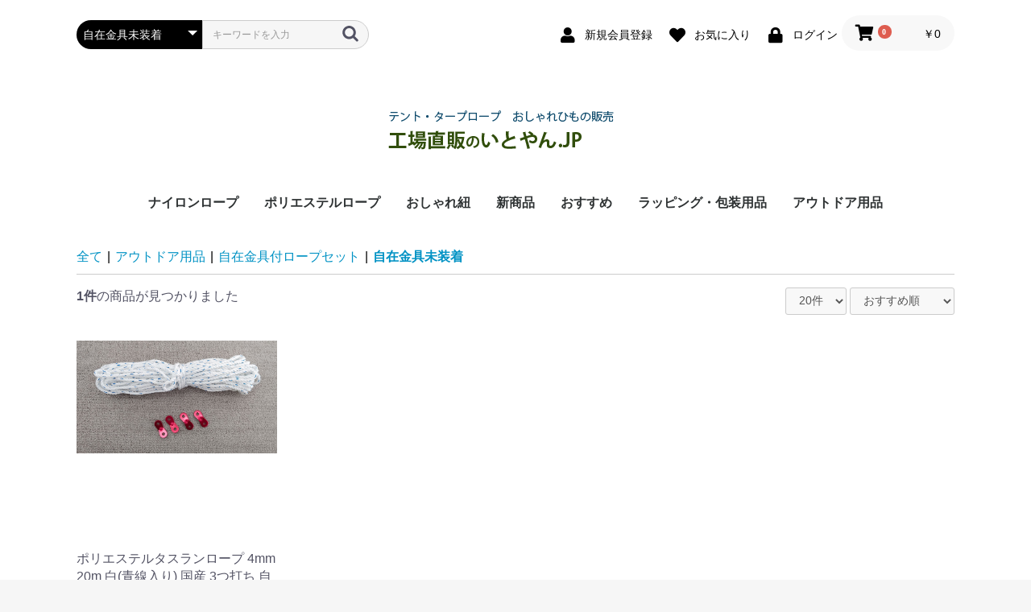

--- FILE ---
content_type: text/html; charset=UTF-8
request_url: http://ito-yarn.jp/products/list?category_id=28
body_size: 7372
content:
<!doctype html>
<html lang="ja">
<head prefix="og: http://ogp.me/ns# fb: http://ogp.me/ns/fb# product: http://ogp.me/ns/product#">
    <meta charset="utf-8">
    <meta name="viewport" content="width=device-width, initial-scale=1, shrink-to-fit=no">
    <meta name="eccube-csrf-token" content="_DhdciPRoNpfpNe1IQdrMFLp4v2EWGG1AP1Q8w2SW_Q">
    <title>テント・タープロープ、おしゃれ紐のいとやん.JP / 自在金具未装着</title>
                            <link rel="amphtml" href="/amp/products/list?category_id=28">
        <link rel="icon" href="/html/user_data/assets/img/common/favicon.ico">
    <link rel="stylesheet" href="https://maxcdn.bootstrapcdn.com/bootstrap/3.3.7/css/bootstrap.min.css">
    <link rel="stylesheet" href="https://use.fontawesome.com/releases/v5.3.1/css/all.css" integrity="sha384-mzrmE5qonljUremFsqc01SB46JvROS7bZs3IO2EmfFsd15uHvIt+Y8vEf7N7fWAU" crossorigin="anonymous">
    <link rel="stylesheet" href="//cdn.jsdelivr.net/jquery.slick/1.6.0/slick.css">
    <link rel="stylesheet" href="/html/template/nextshopDefault/assets/css/style.css">
        <script src="https://code.jquery.com/jquery-3.3.1.min.js" integrity="sha256-FgpCb/KJQlLNfOu91ta32o/NMZxltwRo8QtmkMRdAu8=" crossorigin="anonymous"></script>
    <script>
        $(function() {
            $.ajaxSetup({
                'headers': {
                    'ECCUBE-CSRF-TOKEN': $('meta[name="eccube-csrf-token"]').attr('content')
                }
            });
        });
    </script>
                    <!-- ▼seachcosole.analy -->
            <meta name="google-site-verification" content="wd4MQ37nPo_1fxD_yqUFRm1sUyeg4OnpMlIoTjGsq0Y" />
<!-- Global site tag (gtag.js) - Google Analytics -->
<script async src="https://www.googletagmanager.com/gtag/js?id=UA-24069632-4"></script>
<script>
  window.dataLayer = window.dataLayer || [];
  function gtag(){dataLayer.push(arguments);}
  gtag('js', new Date());

  gtag('config', 'UA-24069632-4');
</script>
<meta name="google-site-verification" content="s63Atl3wVwRohTqCNxp6ugf3aKTF2xqydUDmzEsfsUQ" />
        <!-- ▲seachcosole.analy -->

                        <style>
    .ec-shelfRole .ec-shelfRole__tags {
        margin-top: 0;
        margin-bottom: 0;
        padding: 0;
        padding-bottom: 16px;
    }
    .ec-shelfRole .ec-shelfRole__tag {
        display: inline-block;
        font-size: 80%;
        list-style: none;
        color: #525263;
        border: solid 2px #d7dadd;
        border-radius: 3px;
        background-color: #f5f7f8;
        padding: 2px 5px;
    }

    
</style>

        <link rel="stylesheet" href="/html/user_data/assets/css/customize.css">
</head>
<body id="page_product_list" class="product_page">

<div class="ec-layoutRole">
                <div class="ec-layoutRole__header">
                <!-- ▼ヘッダー(商品検索・ログインナビ・カート) -->
            <div class="ec-headerNaviRole">
    <div class="ec-headerNaviRole__left">
        <div class="ec-headerNaviRole__search">
            
<div class="ec-headerSearch">
    <form method="get" class="searchform" action="/products/list">
        <div class="ec-headerSearch__category">
            <div class="ec-select ec-select_search">
                            <select name="category_id" class="category_id"><option value="">全ての商品</option><option value="13">ナイロンロープ</option><option value="30">　カットロープ</option><option value="29">　長尺(紙管巻)ロープ</option><option value="12">ポリエステルロープ</option><option value="18">　カットロープ</option><option value="20">　　太さ 3mm</option><option value="21">　　太さ 4mm</option><option value="22">　　太さ 5mm</option><option value="19">　長尺(紙管巻)ロープ</option><option value="23">　　太さ 3mm</option><option value="24">　　太さ 4mm</option><option value="25">　　太さ 5mm</option><option value="9">おしゃれ紐</option><option value="1">新商品</option><option value="37">おすすめ</option><option value="5">ラッピング・包装用品</option><option value="26">　ミックスカラー</option><option value="17">　2色使い</option><option value="7">アウトドア用品</option><option value="16">　自在金具付ロープセット</option><option value="28" selected="selected">　　自在金具未装着</option><option value="27">　　ロープカット+自在金具装着済み</option><option value="15">　テント・タープロープ</option><option value="36">　　長尺</option><option value="35">　　20ｍ</option><option value="34">　　10m</option><option value="33">　　太さ 5mm</option><option value="32">　　太さ 4mm</option><option value="31">　　太さ 3mm</option></select>
    
            </div>
        </div>
        <div class="ec-headerSearch__keyword">
            <div class="ec-input">
                <input type="search" name="name" maxlength="50" class="search-name" placeholder="キーワードを入力" />
                <button class="ec-headerSearch__keywordBtn" type="submit">
                    <div class="ec-icon">
                        <img src="/html/template/nextshopDefault/assets/icon/search-dark.svg" alt="">
                    </div>
                </button>
            </div>
        </div>
    </form>
</div>

        </div>
        <div class="ec-headerRole__navSP">
            
<div class="ec-headerNavSP">
    <i class="fas fa-bars"></i>
</div>
        </div>
    </div>
    <div class="ec-headerNaviRole__right">
        <div class="ec-headerNaviRole__nav">
            
<div class="ec-headerNav">
            <div class="ec-headerNav__item">
            <a href="http://ito-yarn.jp/entry">
                <i class="ec-headerNav__itemIcon fas fa-user fa-fw"></i>
                <span class="ec-headerNav__itemLink">新規会員登録</span>
            </a>
        </div>
                    <div class="ec-headerNav__item">
                <a href="http://ito-yarn.jp/mypage/favorite">
                    <i class="ec-headerNav__itemIcon fas fa-heart fa-fw"></i>
                    <span class="ec-headerNav__itemLink">お気に入り</span>
                </a>
            </div>
                <div class="ec-headerNav__item">
            <a href="http://ito-yarn.jp/mypage/login">
                <i class="ec-headerNav__itemIcon fas fa-lock fa-fw"></i>
                <span class="ec-headerNav__itemLink">ログイン</span>
            </a>
        </div>
    </div>

        </div>
        <div class="ec-headerRole__cart">
            <div class="ec-cartNaviWrap">
    <div class="ec-cartNavi">
        <i class="ec-cartNavi__icon fas fa-shopping-cart">
            <span class="ec-cartNavi__badge">0</span>
        </i>
        <div class="ec-cartNavi__label">
            <div class="ec-cartNavi__price">￥0</div>
        </div>
    </div>
            <div class="ec-cartNaviNull">
            <div class="ec-cartNaviNull__message">
                <p>現在カート内に商品はございません。</p>
            </div>
        </div>
    </div>

        </div>
    </div>
</div>

        <!-- ▲ヘッダー(商品検索・ログインナビ・カート) -->
    <!-- ▼ロゴ -->
            <div class="ec-headerRole">
    <div class="ec-headerRole__title">
        <div class="ec-headerTitle">
            <div class="ec-headerTitle__title">
                <h1>
                    <a href="http://ito-yarn.jp/">
                        <img src="/html/user_data/logo_head.png" alt="テント・タープロープ、おしゃれ紐のいとやん.JP">
                    </a>
                </h1>
            </div>
        </div>
    </div>
</div>
        <!-- ▲ロゴ -->
    <!-- ▼カテゴリナビ(PC) -->
            


<div class="ec-categoryNaviRole">
    <div class="ec-itemNav">
        <ul class="ec-itemNav__nav">
                            <li>
                            <a href="http://ito-yarn.jp/products/list?category_id=13">
        ナイロンロープ
    </a>
            <ul>
                            <li>
                            <a href="http://ito-yarn.jp/products/list?category_id=30">
        カットロープ
    </a>
    
                </li>
                            <li>
                            <a href="http://ito-yarn.jp/products/list?category_id=29">
        長尺(紙管巻)ロープ
    </a>
    
                </li>
                    </ul>
    
                </li>
                            <li>
                            <a href="http://ito-yarn.jp/products/list?category_id=12">
        ポリエステルロープ
    </a>
            <ul>
                            <li>
                            <a href="http://ito-yarn.jp/products/list?category_id=18">
        カットロープ
    </a>
            <ul>
                            <li>
                            <a href="http://ito-yarn.jp/products/list?category_id=20">
        太さ 3mm
    </a>
    
                </li>
                            <li>
                            <a href="http://ito-yarn.jp/products/list?category_id=21">
        太さ 4mm
    </a>
    
                </li>
                            <li>
                            <a href="http://ito-yarn.jp/products/list?category_id=22">
        太さ 5mm
    </a>
    
                </li>
                    </ul>
    
                </li>
                            <li>
                            <a href="http://ito-yarn.jp/products/list?category_id=19">
        長尺(紙管巻)ロープ
    </a>
            <ul>
                            <li>
                            <a href="http://ito-yarn.jp/products/list?category_id=23">
        太さ 3mm
    </a>
    
                </li>
                            <li>
                            <a href="http://ito-yarn.jp/products/list?category_id=24">
        太さ 4mm
    </a>
    
                </li>
                            <li>
                            <a href="http://ito-yarn.jp/products/list?category_id=25">
        太さ 5mm
    </a>
    
                </li>
                    </ul>
    
                </li>
                    </ul>
    
                </li>
                            <li>
                            <a href="http://ito-yarn.jp/products/list?category_id=9">
        おしゃれ紐
    </a>
    
                </li>
                            <li>
                            <a href="http://ito-yarn.jp/products/list?category_id=1">
        新商品
    </a>
    
                </li>
                            <li>
                            <a href="http://ito-yarn.jp/products/list?category_id=37">
        おすすめ
    </a>
    
                </li>
                            <li>
                            <a href="http://ito-yarn.jp/products/list?category_id=5">
        ラッピング・包装用品
    </a>
            <ul>
                            <li>
                            <a href="http://ito-yarn.jp/products/list?category_id=26">
        ミックスカラー
    </a>
    
                </li>
                            <li>
                            <a href="http://ito-yarn.jp/products/list?category_id=17">
        2色使い
    </a>
    
                </li>
                    </ul>
    
                </li>
                            <li>
                            <a href="http://ito-yarn.jp/products/list?category_id=7">
        アウトドア用品
    </a>
            <ul>
                            <li>
                            <a href="http://ito-yarn.jp/products/list?category_id=16">
        自在金具付ロープセット
    </a>
            <ul>
                            <li>
                            <a href="http://ito-yarn.jp/products/list?category_id=28">
        自在金具未装着
    </a>
    
                </li>
                            <li>
                            <a href="http://ito-yarn.jp/products/list?category_id=27">
        ロープカット+自在金具装着済み
    </a>
    
                </li>
                    </ul>
    
                </li>
                            <li>
                            <a href="http://ito-yarn.jp/products/list?category_id=15">
        テント・タープロープ
    </a>
            <ul>
                            <li>
                            <a href="http://ito-yarn.jp/products/list?category_id=36">
        長尺
    </a>
    
                </li>
                            <li>
                            <a href="http://ito-yarn.jp/products/list?category_id=35">
        20ｍ
    </a>
    
                </li>
                            <li>
                            <a href="http://ito-yarn.jp/products/list?category_id=34">
        10m
    </a>
    
                </li>
                            <li>
                            <a href="http://ito-yarn.jp/products/list?category_id=33">
        太さ 5mm
    </a>
    
                </li>
                            <li>
                            <a href="http://ito-yarn.jp/products/list?category_id=32">
        太さ 4mm
    </a>
    
                </li>
                            <li>
                            <a href="http://ito-yarn.jp/products/list?category_id=31">
        太さ 3mm
    </a>
    
                </li>
                    </ul>
    
                </li>
                    </ul>
    
                </li>
                    </ul>
    </div>
</div>

        <!-- ▲カテゴリナビ(PC) -->

        </div>
    
        
    <div class="ec-layoutRole__contents">
                
                
        <div class="ec-layoutRole__main">
                        
                                    <div class="ec-searchnavRole">
            <form name="form1" id="form1" method="get" action="?">
                                    <input type="hidden" id="mode"
                           name="mode"
                           />
                                    <input type="hidden" id="category_id"
                           name="category_id"
                           value="28" />
                                    <input type="hidden" id="name"
                           name="name"
                           />
                                    <input type="hidden" id="pageno"
                           name="pageno"
                           />
                                    <input type="hidden" id="disp_number"
                           name="disp_number"
                           value="0" />
                                    <input type="hidden" id="orderby"
                           name="orderby"
                           value="0" />
                            </form>
            <div class="ec-searchnavRole__topicpath">
                <ol class="ec-topicpath">
                    <li class="ec-topicpath__item"><a href="http://ito-yarn.jp/products/list">全て</a>
                    </li>
                                                                        <li class="ec-topicpath__divider">|</li>
                            <li class="ec-topicpath__item"><a
                                        href="http://ito-yarn.jp/products/list?category_id=7">アウトドア用品</a>
                            </li>
                                                    <li class="ec-topicpath__divider">|</li>
                            <li class="ec-topicpath__item"><a
                                        href="http://ito-yarn.jp/products/list?category_id=16">自在金具付ロープセット</a>
                            </li>
                                                    <li class="ec-topicpath__divider">|</li>
                            <li class="ec-topicpath__item--active"><a
                                        href="http://ito-yarn.jp/products/list?category_id=28">自在金具未装着</a>
                            </li>
                                                                                </ol>
            </div>
            <div class="ec-searchnavRole__infos">
                <div class="ec-searchnavRole__counter">
                                            <span class="ec-font-bold">1件</span><span>の商品が見つかりました</span>
                                    </div>
                                    <div class="ec-searchnavRole__actions">
                        <div class="ec-select">
                            <select id="" name="disp_number" class="disp-number form-control"><option value="0">20件</option><option value="1">40件</option><option value="2">60件</option></select>
                            <select id="" name="orderby" class="order-by form-control"><option value="0">おすすめ順</option><option value="1">価格が低い順</option><option value="2">価格が高い順</option><option value="3">新着順</option></select>
                        </div>
                    </div>
                            </div>
        </div>
                    <div class="ec-shelfRole">
                <ul class="ec-shelfGrid">
                                            <li class="ec-shelfGrid__item">
                            <a href="http://ito-yarn.jp/products/detail/21">
                                <p class="ec-shelfGrid__item-image">
                                    <img src="/html/upload/save_image/1015204623_5f88368f00549.jpg">
                                </p>
                                <p>ポリエステルタスランロープ 4mm 20m 白(青線入り) 国産 3つ打ち 自在金具×4枚セット</p>
                                                                <p class="price02-default">
                                                                            ￥627
                                                                    </p>
                            </a>

                                                                                            <form name="form21" id="productForm21" action="http://ito-yarn.jp/products/add_cart/21" method="post">
                                    <div class="ec-productRole__actions">
                                                                                <div class="ec-numberInput"><span>数量</span>
                                            <input type="number" id="quantity21" name="quantity" required="required" min="1" maxlength="" class="quantity form-control" value="1" />
                                            
                                        </div>
                                    </div>
                                    <input type="hidden" id="product_id21" name="product_id" value="21" /><input type="hidden" id="ProductClass21" name="ProductClass" value="30" /><input type="hidden" id="_token21" name="_token" value="OS-1mUBxsfoKWQ4bap6crJQSeEqOEb6Kf1UgrevgAq0" />
                                </form>
                                <div class="ec-productRole__btn">
                                    <button type="submit" class="ec-blockBtn--action add-cart" data-cartid="21" form="productForm21">
                                        カートに入れる
                                    </button>
                                </div>
                                                    </li>
                                    </ul>
            </div>
            <div class="ec-modal">
                <input type="checkbox" id="ec-modal-checkbox" class="checkbox">
                <div class="ec-modal-overlay">
                    <label for="ec-modal-checkbox" class="ec-modal-overlay-close"></label>
                    <div class="ec-modal-wrap">
                        <label for="ec-modal-checkbox" class="ec-modal-close"><span class="ec-icon"><img src="/html/template/nextshopDefault/assets/icon/cross-dark.svg" alt=""/></span></label>
                        <div id="ec-modal-header" class="text-center">カートに追加しました。</div>
                        <div class="ec-modal-box">
                            <div class="ec-role">
                                <label for="ec-modal-checkbox" class="ec-inlineBtn--cancel">お買い物を続ける</label>
                                <a href="http://ito-yarn.jp/cart" class="ec-inlineBtn--action">カートへ進む</a>
                            </div>
                        </div>
                    </div>
                </div>
            </div>
            <div class="ec-pagerRole">
                            </div>
            
                                        <div class="ec-layoutRole__mainBottom">
                        <!-- ▼おすすめ商品 -->
            
<!-- ▼item_list▼ -->
<div class="ec-shelfRole">
    <ul class="ec-shelfGrid">
            </ul>
</div>
<!-- ▲item_list▲ -->

        <!-- ▲おすすめ商品 -->

                </div>
                    </div>

                    </div>

        
                <div class="ec-layoutRole__footer">
                <!-- ▼フッター -->
            <div class="ec-footerRole-original">
    <div class="ec-footerRole__inner">
        <ul class="ec-footerNavi">
            <li class="ec-footerNavi__link">
                <a href="http://ito-yarn.jp/help/about">当サイトについて</a>
            </li>
            <li class="ec-footerNavi__link">
                <a href="http://ito-yarn.jp/help/privacy">プライバシーポリシー</a>
            </li>
            <li class="ec-footerNavi__link">
                <a href="http://ito-yarn.jp/help/tradelaw">特定商取引法に基づく表記</a>
            </li>
            <li class="ec-footerNavi__link">
                <a href="http://ito-yarn.jp/contact">お問い合わせ</a>
            </li>
        </ul>
        <div class="ec-footerTitle">
            <div class="ec-footerTitle__logo">
                <a href="http://ito-yarn.jp/"><img style="width:auto" src="/html/user_data/logo_foot.png" alt="テント・タープロープ、おしゃれ紐のいとやん.JP"></a>
            </div>
            <div class="ec-footerTitle__copyright">copyright (c) テント・タープロープ、おしゃれ紐のいとやん.JP all rights reserved.</div>
        </div>
    </div>
</div>
        <!-- ▲フッター -->

        </div>
    </div><!-- ec-layoutRole -->

<div class="ec-overlayRole"></div>
<div class="ec-drawerRoleClose"><i class="fas fa-times"></i></div>
<div class="ec-drawerRole">
                    <!-- ▼商品検索 -->
            
<div class="ec-headerSearch">
    <form method="get" class="searchform" action="/products/list">
        <div class="ec-headerSearch__category">
            <div class="ec-select ec-select_search">
                            <select name="category_id" class="category_id"><option value="">全ての商品</option><option value="13">ナイロンロープ</option><option value="30">　カットロープ</option><option value="29">　長尺(紙管巻)ロープ</option><option value="12">ポリエステルロープ</option><option value="18">　カットロープ</option><option value="20">　　太さ 3mm</option><option value="21">　　太さ 4mm</option><option value="22">　　太さ 5mm</option><option value="19">　長尺(紙管巻)ロープ</option><option value="23">　　太さ 3mm</option><option value="24">　　太さ 4mm</option><option value="25">　　太さ 5mm</option><option value="9">おしゃれ紐</option><option value="1">新商品</option><option value="37">おすすめ</option><option value="5">ラッピング・包装用品</option><option value="26">　ミックスカラー</option><option value="17">　2色使い</option><option value="7">アウトドア用品</option><option value="16">　自在金具付ロープセット</option><option value="28" selected="selected">　　自在金具未装着</option><option value="27">　　ロープカット+自在金具装着済み</option><option value="15">　テント・タープロープ</option><option value="36">　　長尺</option><option value="35">　　20ｍ</option><option value="34">　　10m</option><option value="33">　　太さ 5mm</option><option value="32">　　太さ 4mm</option><option value="31">　　太さ 3mm</option></select>
    
            </div>
        </div>
        <div class="ec-headerSearch__keyword">
            <div class="ec-input">
                <input type="search" name="name" maxlength="50" class="search-name" placeholder="キーワードを入力" />
                <button class="ec-headerSearch__keywordBtn" type="submit">
                    <div class="ec-icon">
                        <img src="/html/template/nextshopDefault/assets/icon/search-dark.svg" alt="">
                    </div>
                </button>
            </div>
        </div>
    </form>
</div>

        <!-- ▲商品検索 -->
    <!-- ▼カテゴリナビ(SP) -->
            


<div class="ec-headerCategoryArea">
    <div class="ec-headerCategoryArea__heading">
        <p>カテゴリ一覧</p>
    </div>
    <div class="ec-itemNav">
        <ul class="ec-itemNav__nav">
                            <li>
                            <a href="http://ito-yarn.jp/products/list?category_id=13">
        ナイロンロープ
    </a>
            <ul>
                            <li>
                            <a href="http://ito-yarn.jp/products/list?category_id=30">
        カットロープ
    </a>
    
                </li>
                            <li>
                            <a href="http://ito-yarn.jp/products/list?category_id=29">
        長尺(紙管巻)ロープ
    </a>
    
                </li>
                    </ul>
    
                </li>
                            <li>
                            <a href="http://ito-yarn.jp/products/list?category_id=12">
        ポリエステルロープ
    </a>
            <ul>
                            <li>
                            <a href="http://ito-yarn.jp/products/list?category_id=18">
        カットロープ
    </a>
            <ul>
                            <li>
                            <a href="http://ito-yarn.jp/products/list?category_id=20">
        太さ 3mm
    </a>
    
                </li>
                            <li>
                            <a href="http://ito-yarn.jp/products/list?category_id=21">
        太さ 4mm
    </a>
    
                </li>
                            <li>
                            <a href="http://ito-yarn.jp/products/list?category_id=22">
        太さ 5mm
    </a>
    
                </li>
                    </ul>
    
                </li>
                            <li>
                            <a href="http://ito-yarn.jp/products/list?category_id=19">
        長尺(紙管巻)ロープ
    </a>
            <ul>
                            <li>
                            <a href="http://ito-yarn.jp/products/list?category_id=23">
        太さ 3mm
    </a>
    
                </li>
                            <li>
                            <a href="http://ito-yarn.jp/products/list?category_id=24">
        太さ 4mm
    </a>
    
                </li>
                            <li>
                            <a href="http://ito-yarn.jp/products/list?category_id=25">
        太さ 5mm
    </a>
    
                </li>
                    </ul>
    
                </li>
                    </ul>
    
                </li>
                            <li>
                            <a href="http://ito-yarn.jp/products/list?category_id=9">
        おしゃれ紐
    </a>
    
                </li>
                            <li>
                            <a href="http://ito-yarn.jp/products/list?category_id=1">
        新商品
    </a>
    
                </li>
                            <li>
                            <a href="http://ito-yarn.jp/products/list?category_id=37">
        おすすめ
    </a>
    
                </li>
                            <li>
                            <a href="http://ito-yarn.jp/products/list?category_id=5">
        ラッピング・包装用品
    </a>
            <ul>
                            <li>
                            <a href="http://ito-yarn.jp/products/list?category_id=26">
        ミックスカラー
    </a>
    
                </li>
                            <li>
                            <a href="http://ito-yarn.jp/products/list?category_id=17">
        2色使い
    </a>
    
                </li>
                    </ul>
    
                </li>
                            <li>
                            <a href="http://ito-yarn.jp/products/list?category_id=7">
        アウトドア用品
    </a>
            <ul>
                            <li>
                            <a href="http://ito-yarn.jp/products/list?category_id=16">
        自在金具付ロープセット
    </a>
            <ul>
                            <li>
                            <a href="http://ito-yarn.jp/products/list?category_id=28">
        自在金具未装着
    </a>
    
                </li>
                            <li>
                            <a href="http://ito-yarn.jp/products/list?category_id=27">
        ロープカット+自在金具装着済み
    </a>
    
                </li>
                    </ul>
    
                </li>
                            <li>
                            <a href="http://ito-yarn.jp/products/list?category_id=15">
        テント・タープロープ
    </a>
            <ul>
                            <li>
                            <a href="http://ito-yarn.jp/products/list?category_id=36">
        長尺
    </a>
    
                </li>
                            <li>
                            <a href="http://ito-yarn.jp/products/list?category_id=35">
        20ｍ
    </a>
    
                </li>
                            <li>
                            <a href="http://ito-yarn.jp/products/list?category_id=34">
        10m
    </a>
    
                </li>
                            <li>
                            <a href="http://ito-yarn.jp/products/list?category_id=33">
        太さ 5mm
    </a>
    
                </li>
                            <li>
                            <a href="http://ito-yarn.jp/products/list?category_id=32">
        太さ 4mm
    </a>
    
                </li>
                            <li>
                            <a href="http://ito-yarn.jp/products/list?category_id=31">
        太さ 3mm
    </a>
    
                </li>
                    </ul>
    
                </li>
                    </ul>
    
                </li>
                    </ul>
    </div>
</div>

        <!-- ▲カテゴリナビ(SP) -->
    <!-- ▼ログインナビ(SP) -->
            
<div class="ec-headerLinkArea">
    <div class="ec-headerLink__list">
        <a class="ec-headerLink__item" href="http://ito-yarn.jp/cart">
            <div class="ec-headerLink__icon">
                <i class="fas fa-shopping-cart fa-fw"></i>
            </div>
            <span>カートを見る</span>
        </a>
                    <a class="ec-headerLink__item" href="http://ito-yarn.jp/entry">
                <div class="ec-headerLink__icon">
                    <i class="fas fa-user fa-fw"></i>
                </div>
                <span>新規会員登録</span>
            </a>
                            <a class="ec-headerLink__item" href="http://ito-yarn.jp/mypage/favorite">
                    <div class="ec-headerLink__icon">
                        <i class="fas fa-heart fa-fw"></i>
                    </div>
                    <span>お気に入り</span>
                </a>
                        <a class="ec-headerLink__item" href="http://ito-yarn.jp/mypage/login">
                <div class="ec-headerLink__icon">
                    <i class="fas fa-lock fa-fw"></i>
                </div>
                <span>ログイン</span>
            </a>
                <a class="ec-headerLink__item" href="http://ito-yarn.jp/">
            <div class="ec-headerLink__icon">
                <i class="fas fa-home fa-fw"></i>
            </div>
            <span>ホームに戻る</span>
        </a>
    </div>
</div>

        <!-- ▲ログインナビ(SP) -->

    </div>
<div class="ec-blockTopBtn pagetop">ページトップへ</div>
<script src="https://maxcdn.bootstrapcdn.com/bootstrap/3.3.7/js/bootstrap.min.js"></script>
<script src="https://cdn.jsdelivr.net/jquery.slick/1.6.0/slick.min.js"></script>
<script>
var eccube_lang = {
    "common.delete_confirm":"削除してもよろしいですか?"
}
</script><script src="/html/template/nextshopDefault/assets/js/function.js"></script>
<script src="/html/template/nextshopDefault/assets/js/eccube.js"></script>
    <script>
        eccube.productsClassCategories = {
                        "21": {"__unselected":{"__unselected":{"name":"\u9078\u629e\u3057\u3066\u304f\u3060\u3055\u3044","product_class_id":""}},"__unselected2":{"#":{"classcategory_id2":"","name":"","stock_find":true,"price01":"","price02":"570","price01_inc_tax":"","price02_inc_tax":"627","product_class_id":"30","product_code":"E0420whBL01set","sale_type":"1"}}}                    };

        $(function() {

            // 表示件数を変更
            $('.disp-number').change(function() {
                var dispNumber = $(this).val();
                $('#disp_number').val(dispNumber);
                $('#pageno').val(1);
                $("#form1").submit();
            });

            // 並び順を変更
            $('.order-by').change(function() {
                var orderBy = $(this).val();
                $('#orderby').val(orderBy);
                $('#pageno').val(1);
                $("#form1").submit();
            });

            $('.add-cart').on('click', function(e) {
                var $form = $(this).parents('li').find('form');

                // 個数フォームのチェック
                var $quantity = $form.parent().find('.quantity');
                if ($quantity.val() < 1) {
                    $quantity[0].setCustomValidity('1以上で入力してください。');
                    setTimeout(function() {
                        loadingOverlay('hide');
                    }, 100);
                    return true;
                } else {
                    $quantity[0].setCustomValidity('');
                }
                e.preventDefault();
                $.ajax({
                    url: $form.attr('action'),
                    type: $form.attr('method'),
                    data: $form.serialize(),
                    dataType: 'json',
                    beforeSend: function(xhr, settings) {
                        // Buttonを無効にする
                        $('.add-cart').prop('disabled', true);
                    }
                }).done(function(data) {
                    // レスポンス内のメッセージをalertで表示
                    $.each(data.messages, function() {
                        $('#ec-modal-header').html(this);
                    });

                    $('#ec-modal-checkbox').prop('checked', true);

                    // カートブロックを更新する
                    $.ajax({
                        url: 'http://ito-yarn.jp/block/cart',
                        type: 'GET',
                        dataType: 'html'
                    }).done(function(html) {
                        $('.ec-headerRole__cart').html(html);
                    });
                }).fail(function(data) {
                    alert('カートへの追加に失敗しました。');
                }).always(function(data) {
                    // Buttonを有効にする
                    $('.add-cart').prop('disabled', false);
                });
            });
        });
    </script>
                <script>
    $(function () {

        $('#category_extension_b_header_contents').prependTo( $('.ec-layoutRole__main').first() );
        $('#category_extension_b_footer_contents').appendTo( $('.ec-layoutRole__main').first() );
        $('#category_extension_b_template').remove();

    });
</script>

<div id="category_extension_b_template" style="display: none;">
    <div id="category_extension_b_header_contents">
        <p style=""></p>
    </div>

    <div id="category_extension_b_footer_contents">
        <p style=""></p>
    </div>
</div>

    
    <script src="/html/user_data/assets/js/customize.js"></script>
</body>
</html>


--- FILE ---
content_type: text/css
request_url: http://ito-yarn.jp/html/user_data/assets/css/customize.css
body_size: 175
content:
/* カスタマイズ用CSS */
.ec-footerRole-original {
    border-top: 1px solid #7d7d7d;
    margin-top: 30px;
    padding-top: 40px;
    background-color: #3c763d;
}